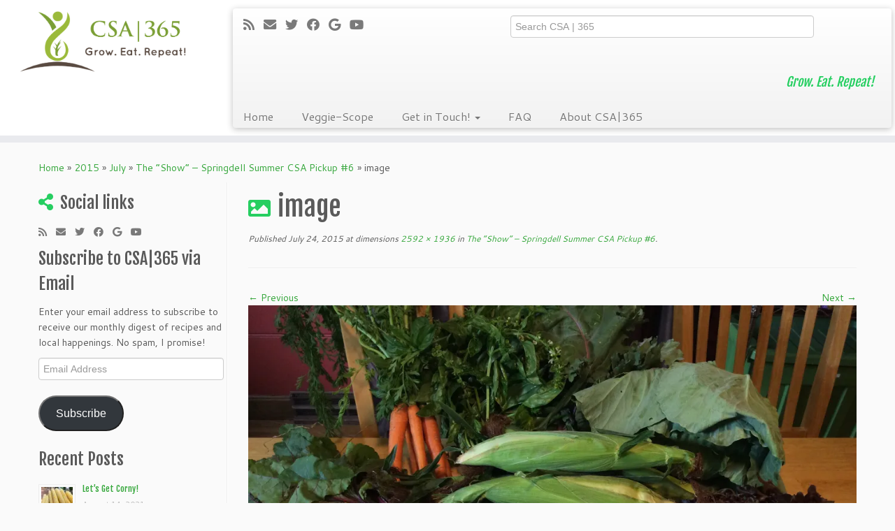

--- FILE ---
content_type: text/html; charset=UTF-8
request_url: https://www.csa365.org/2015/07/the-show-springdell-summer-csa-pickup-6/image-1539/
body_size: 13498
content:
<!DOCTYPE html>
<!--[if IE 7]>
<html class="ie ie7 no-js" lang="en-US">
<![endif]-->
<!--[if IE 8]>
<html class="ie ie8 no-js" lang="en-US">
<![endif]-->
<!--[if !(IE 7) | !(IE 8)  ]><!-->
<html class="no-js" lang="en-US">
<!--<![endif]-->
	<head>
		<meta charset="UTF-8" />
		<meta http-equiv="X-UA-Compatible" content="IE=EDGE" />
        		<meta name="viewport" content="width=device-width, initial-scale=1.0" />
        <link rel="profile"  href="https://gmpg.org/xfn/11" />
		<link rel="pingback" href="https://www.csa365.org/xmlrpc.php" />
		<!-- html5shiv for IE8 and less  -->
		<!--[if lt IE 9]>
			<script src="https://www.csa365.org/wp-content/themes/customizr/assets/front/js/libs/html5.js"></script>
		<![endif]-->
		<script>(function(html){html.className = html.className.replace(/\bno-js\b/,'js')})(document.documentElement);</script>
<meta name='robots' content='index, follow, max-image-preview:large, max-snippet:-1, max-video-preview:-1' />

	<!-- This site is optimized with the Yoast SEO plugin v26.8 - https://yoast.com/product/yoast-seo-wordpress/ -->
	<title>image - CSA|365</title>
	<link rel="canonical" href="https://www.csa365.org/2015/07/the-show-springdell-summer-csa-pickup-6/image-1539/" />
	<meta property="og:locale" content="en_US" />
	<meta property="og:type" content="article" />
	<meta property="og:title" content="image - CSA|365" />
	<meta property="og:url" content="https://www.csa365.org/2015/07/the-show-springdell-summer-csa-pickup-6/image-1539/" />
	<meta property="og:site_name" content="CSA|365" />
	<meta property="og:image" content="https://www.csa365.org/2015/07/the-show-springdell-summer-csa-pickup-6/image-1539" />
	<meta property="og:image:width" content="2592" />
	<meta property="og:image:height" content="1936" />
	<meta property="og:image:type" content="image/jpeg" />
	<script type="application/ld+json" class="yoast-schema-graph">{"@context":"https://schema.org","@graph":[{"@type":"WebPage","@id":"https://www.csa365.org/2015/07/the-show-springdell-summer-csa-pickup-6/image-1539/","url":"https://www.csa365.org/2015/07/the-show-springdell-summer-csa-pickup-6/image-1539/","name":"image - CSA|365","isPartOf":{"@id":"https://www.csa365.org/#website"},"primaryImageOfPage":{"@id":"https://www.csa365.org/2015/07/the-show-springdell-summer-csa-pickup-6/image-1539/#primaryimage"},"image":{"@id":"https://www.csa365.org/2015/07/the-show-springdell-summer-csa-pickup-6/image-1539/#primaryimage"},"thumbnailUrl":"https://i0.wp.com/www.csa365.org/wp-content/uploads/2015/07/image217.jpg?fit=2592%2C1936&ssl=1","datePublished":"2015-07-24T23:48:20+00:00","breadcrumb":{"@id":"https://www.csa365.org/2015/07/the-show-springdell-summer-csa-pickup-6/image-1539/#breadcrumb"},"inLanguage":"en-US","potentialAction":[{"@type":"ReadAction","target":["https://www.csa365.org/2015/07/the-show-springdell-summer-csa-pickup-6/image-1539/"]}]},{"@type":"ImageObject","inLanguage":"en-US","@id":"https://www.csa365.org/2015/07/the-show-springdell-summer-csa-pickup-6/image-1539/#primaryimage","url":"https://i0.wp.com/www.csa365.org/wp-content/uploads/2015/07/image217.jpg?fit=2592%2C1936&ssl=1","contentUrl":"https://i0.wp.com/www.csa365.org/wp-content/uploads/2015/07/image217.jpg?fit=2592%2C1936&ssl=1"},{"@type":"BreadcrumbList","@id":"https://www.csa365.org/2015/07/the-show-springdell-summer-csa-pickup-6/image-1539/#breadcrumb","itemListElement":[{"@type":"ListItem","position":1,"name":"Home","item":"https://www.csa365.org/"},{"@type":"ListItem","position":2,"name":"The &#8220;Show&#8221; &#8211; Springdell Summer CSA Pickup #6","item":"https://www.csa365.org/2015/07/the-show-springdell-summer-csa-pickup-6/"},{"@type":"ListItem","position":3,"name":"image"}]},{"@type":"WebSite","@id":"https://www.csa365.org/#website","url":"https://www.csa365.org/","name":"CSA|365","description":"Grow. Eat. Repeat!","potentialAction":[{"@type":"SearchAction","target":{"@type":"EntryPoint","urlTemplate":"https://www.csa365.org/?s={search_term_string}"},"query-input":{"@type":"PropertyValueSpecification","valueRequired":true,"valueName":"search_term_string"}}],"inLanguage":"en-US"}]}</script>
	<!-- / Yoast SEO plugin. -->


<link rel='dns-prefetch' href='//www.csa365.org' />
<link rel='dns-prefetch' href='//secure.gravatar.com' />
<link rel='dns-prefetch' href='//stats.wp.com' />
<link rel='dns-prefetch' href='//fonts.googleapis.com' />
<link rel='dns-prefetch' href='//v0.wordpress.com' />
<link rel='preconnect' href='//i0.wp.com' />
<link rel="alternate" type="application/rss+xml" title="CSA|365 &raquo; Feed" href="https://www.csa365.org/feed/" />
<link rel="alternate" type="application/rss+xml" title="CSA|365 &raquo; Comments Feed" href="https://www.csa365.org/comments/feed/" />
<link rel="alternate" type="text/calendar" title="CSA|365 &raquo; iCal Feed" href="https://www.csa365.org/events/?ical=1" />
<link rel="alternate" type="application/rss+xml" title="CSA|365 &raquo; image Comments Feed" href="https://www.csa365.org/2015/07/the-show-springdell-summer-csa-pickup-6/image-1539/feed/" />
<link rel="alternate" title="oEmbed (JSON)" type="application/json+oembed" href="https://www.csa365.org/wp-json/oembed/1.0/embed?url=https%3A%2F%2Fwww.csa365.org%2F2015%2F07%2Fthe-show-springdell-summer-csa-pickup-6%2Fimage-1539%2F" />
<link rel="alternate" title="oEmbed (XML)" type="text/xml+oembed" href="https://www.csa365.org/wp-json/oembed/1.0/embed?url=https%3A%2F%2Fwww.csa365.org%2F2015%2F07%2Fthe-show-springdell-summer-csa-pickup-6%2Fimage-1539%2F&#038;format=xml" />
<style type="text/css" media="all">
.wpautoterms-footer{background-color:#ffffff;text-align:center;}
.wpautoterms-footer a{color:#000000;font-family:Arial, sans-serif;font-size:14px;}
.wpautoterms-footer .separator{color:#cccccc;font-family:Arial, sans-serif;font-size:14px;}</style>
<style id='wp-img-auto-sizes-contain-inline-css' type='text/css'>
img:is([sizes=auto i],[sizes^="auto," i]){contain-intrinsic-size:3000px 1500px}
/*# sourceURL=wp-img-auto-sizes-contain-inline-css */
</style>
<link rel='stylesheet' id='tc-gfonts-css' href='//fonts.googleapis.com/css?family=Fjalla+One:400%7CCantarell:400' type='text/css' media='all' />
<style id='wp-emoji-styles-inline-css' type='text/css'>

	img.wp-smiley, img.emoji {
		display: inline !important;
		border: none !important;
		box-shadow: none !important;
		height: 1em !important;
		width: 1em !important;
		margin: 0 0.07em !important;
		vertical-align: -0.1em !important;
		background: none !important;
		padding: 0 !important;
	}
/*# sourceURL=wp-emoji-styles-inline-css */
</style>
<link rel='stylesheet' id='wp-block-library-css' href='https://www.csa365.org/wp-includes/css/dist/block-library/style.min.css?ver=6.9' type='text/css' media='all' />
<style id='global-styles-inline-css' type='text/css'>
:root{--wp--preset--aspect-ratio--square: 1;--wp--preset--aspect-ratio--4-3: 4/3;--wp--preset--aspect-ratio--3-4: 3/4;--wp--preset--aspect-ratio--3-2: 3/2;--wp--preset--aspect-ratio--2-3: 2/3;--wp--preset--aspect-ratio--16-9: 16/9;--wp--preset--aspect-ratio--9-16: 9/16;--wp--preset--color--black: #000000;--wp--preset--color--cyan-bluish-gray: #abb8c3;--wp--preset--color--white: #ffffff;--wp--preset--color--pale-pink: #f78da7;--wp--preset--color--vivid-red: #cf2e2e;--wp--preset--color--luminous-vivid-orange: #ff6900;--wp--preset--color--luminous-vivid-amber: #fcb900;--wp--preset--color--light-green-cyan: #7bdcb5;--wp--preset--color--vivid-green-cyan: #00d084;--wp--preset--color--pale-cyan-blue: #8ed1fc;--wp--preset--color--vivid-cyan-blue: #0693e3;--wp--preset--color--vivid-purple: #9b51e0;--wp--preset--gradient--vivid-cyan-blue-to-vivid-purple: linear-gradient(135deg,rgb(6,147,227) 0%,rgb(155,81,224) 100%);--wp--preset--gradient--light-green-cyan-to-vivid-green-cyan: linear-gradient(135deg,rgb(122,220,180) 0%,rgb(0,208,130) 100%);--wp--preset--gradient--luminous-vivid-amber-to-luminous-vivid-orange: linear-gradient(135deg,rgb(252,185,0) 0%,rgb(255,105,0) 100%);--wp--preset--gradient--luminous-vivid-orange-to-vivid-red: linear-gradient(135deg,rgb(255,105,0) 0%,rgb(207,46,46) 100%);--wp--preset--gradient--very-light-gray-to-cyan-bluish-gray: linear-gradient(135deg,rgb(238,238,238) 0%,rgb(169,184,195) 100%);--wp--preset--gradient--cool-to-warm-spectrum: linear-gradient(135deg,rgb(74,234,220) 0%,rgb(151,120,209) 20%,rgb(207,42,186) 40%,rgb(238,44,130) 60%,rgb(251,105,98) 80%,rgb(254,248,76) 100%);--wp--preset--gradient--blush-light-purple: linear-gradient(135deg,rgb(255,206,236) 0%,rgb(152,150,240) 100%);--wp--preset--gradient--blush-bordeaux: linear-gradient(135deg,rgb(254,205,165) 0%,rgb(254,45,45) 50%,rgb(107,0,62) 100%);--wp--preset--gradient--luminous-dusk: linear-gradient(135deg,rgb(255,203,112) 0%,rgb(199,81,192) 50%,rgb(65,88,208) 100%);--wp--preset--gradient--pale-ocean: linear-gradient(135deg,rgb(255,245,203) 0%,rgb(182,227,212) 50%,rgb(51,167,181) 100%);--wp--preset--gradient--electric-grass: linear-gradient(135deg,rgb(202,248,128) 0%,rgb(113,206,126) 100%);--wp--preset--gradient--midnight: linear-gradient(135deg,rgb(2,3,129) 0%,rgb(40,116,252) 100%);--wp--preset--font-size--small: 13px;--wp--preset--font-size--medium: 20px;--wp--preset--font-size--large: 36px;--wp--preset--font-size--x-large: 42px;--wp--preset--spacing--20: 0.44rem;--wp--preset--spacing--30: 0.67rem;--wp--preset--spacing--40: 1rem;--wp--preset--spacing--50: 1.5rem;--wp--preset--spacing--60: 2.25rem;--wp--preset--spacing--70: 3.38rem;--wp--preset--spacing--80: 5.06rem;--wp--preset--shadow--natural: 6px 6px 9px rgba(0, 0, 0, 0.2);--wp--preset--shadow--deep: 12px 12px 50px rgba(0, 0, 0, 0.4);--wp--preset--shadow--sharp: 6px 6px 0px rgba(0, 0, 0, 0.2);--wp--preset--shadow--outlined: 6px 6px 0px -3px rgb(255, 255, 255), 6px 6px rgb(0, 0, 0);--wp--preset--shadow--crisp: 6px 6px 0px rgb(0, 0, 0);}:where(.is-layout-flex){gap: 0.5em;}:where(.is-layout-grid){gap: 0.5em;}body .is-layout-flex{display: flex;}.is-layout-flex{flex-wrap: wrap;align-items: center;}.is-layout-flex > :is(*, div){margin: 0;}body .is-layout-grid{display: grid;}.is-layout-grid > :is(*, div){margin: 0;}:where(.wp-block-columns.is-layout-flex){gap: 2em;}:where(.wp-block-columns.is-layout-grid){gap: 2em;}:where(.wp-block-post-template.is-layout-flex){gap: 1.25em;}:where(.wp-block-post-template.is-layout-grid){gap: 1.25em;}.has-black-color{color: var(--wp--preset--color--black) !important;}.has-cyan-bluish-gray-color{color: var(--wp--preset--color--cyan-bluish-gray) !important;}.has-white-color{color: var(--wp--preset--color--white) !important;}.has-pale-pink-color{color: var(--wp--preset--color--pale-pink) !important;}.has-vivid-red-color{color: var(--wp--preset--color--vivid-red) !important;}.has-luminous-vivid-orange-color{color: var(--wp--preset--color--luminous-vivid-orange) !important;}.has-luminous-vivid-amber-color{color: var(--wp--preset--color--luminous-vivid-amber) !important;}.has-light-green-cyan-color{color: var(--wp--preset--color--light-green-cyan) !important;}.has-vivid-green-cyan-color{color: var(--wp--preset--color--vivid-green-cyan) !important;}.has-pale-cyan-blue-color{color: var(--wp--preset--color--pale-cyan-blue) !important;}.has-vivid-cyan-blue-color{color: var(--wp--preset--color--vivid-cyan-blue) !important;}.has-vivid-purple-color{color: var(--wp--preset--color--vivid-purple) !important;}.has-black-background-color{background-color: var(--wp--preset--color--black) !important;}.has-cyan-bluish-gray-background-color{background-color: var(--wp--preset--color--cyan-bluish-gray) !important;}.has-white-background-color{background-color: var(--wp--preset--color--white) !important;}.has-pale-pink-background-color{background-color: var(--wp--preset--color--pale-pink) !important;}.has-vivid-red-background-color{background-color: var(--wp--preset--color--vivid-red) !important;}.has-luminous-vivid-orange-background-color{background-color: var(--wp--preset--color--luminous-vivid-orange) !important;}.has-luminous-vivid-amber-background-color{background-color: var(--wp--preset--color--luminous-vivid-amber) !important;}.has-light-green-cyan-background-color{background-color: var(--wp--preset--color--light-green-cyan) !important;}.has-vivid-green-cyan-background-color{background-color: var(--wp--preset--color--vivid-green-cyan) !important;}.has-pale-cyan-blue-background-color{background-color: var(--wp--preset--color--pale-cyan-blue) !important;}.has-vivid-cyan-blue-background-color{background-color: var(--wp--preset--color--vivid-cyan-blue) !important;}.has-vivid-purple-background-color{background-color: var(--wp--preset--color--vivid-purple) !important;}.has-black-border-color{border-color: var(--wp--preset--color--black) !important;}.has-cyan-bluish-gray-border-color{border-color: var(--wp--preset--color--cyan-bluish-gray) !important;}.has-white-border-color{border-color: var(--wp--preset--color--white) !important;}.has-pale-pink-border-color{border-color: var(--wp--preset--color--pale-pink) !important;}.has-vivid-red-border-color{border-color: var(--wp--preset--color--vivid-red) !important;}.has-luminous-vivid-orange-border-color{border-color: var(--wp--preset--color--luminous-vivid-orange) !important;}.has-luminous-vivid-amber-border-color{border-color: var(--wp--preset--color--luminous-vivid-amber) !important;}.has-light-green-cyan-border-color{border-color: var(--wp--preset--color--light-green-cyan) !important;}.has-vivid-green-cyan-border-color{border-color: var(--wp--preset--color--vivid-green-cyan) !important;}.has-pale-cyan-blue-border-color{border-color: var(--wp--preset--color--pale-cyan-blue) !important;}.has-vivid-cyan-blue-border-color{border-color: var(--wp--preset--color--vivid-cyan-blue) !important;}.has-vivid-purple-border-color{border-color: var(--wp--preset--color--vivid-purple) !important;}.has-vivid-cyan-blue-to-vivid-purple-gradient-background{background: var(--wp--preset--gradient--vivid-cyan-blue-to-vivid-purple) !important;}.has-light-green-cyan-to-vivid-green-cyan-gradient-background{background: var(--wp--preset--gradient--light-green-cyan-to-vivid-green-cyan) !important;}.has-luminous-vivid-amber-to-luminous-vivid-orange-gradient-background{background: var(--wp--preset--gradient--luminous-vivid-amber-to-luminous-vivid-orange) !important;}.has-luminous-vivid-orange-to-vivid-red-gradient-background{background: var(--wp--preset--gradient--luminous-vivid-orange-to-vivid-red) !important;}.has-very-light-gray-to-cyan-bluish-gray-gradient-background{background: var(--wp--preset--gradient--very-light-gray-to-cyan-bluish-gray) !important;}.has-cool-to-warm-spectrum-gradient-background{background: var(--wp--preset--gradient--cool-to-warm-spectrum) !important;}.has-blush-light-purple-gradient-background{background: var(--wp--preset--gradient--blush-light-purple) !important;}.has-blush-bordeaux-gradient-background{background: var(--wp--preset--gradient--blush-bordeaux) !important;}.has-luminous-dusk-gradient-background{background: var(--wp--preset--gradient--luminous-dusk) !important;}.has-pale-ocean-gradient-background{background: var(--wp--preset--gradient--pale-ocean) !important;}.has-electric-grass-gradient-background{background: var(--wp--preset--gradient--electric-grass) !important;}.has-midnight-gradient-background{background: var(--wp--preset--gradient--midnight) !important;}.has-small-font-size{font-size: var(--wp--preset--font-size--small) !important;}.has-medium-font-size{font-size: var(--wp--preset--font-size--medium) !important;}.has-large-font-size{font-size: var(--wp--preset--font-size--large) !important;}.has-x-large-font-size{font-size: var(--wp--preset--font-size--x-large) !important;}
/*# sourceURL=global-styles-inline-css */
</style>

<style id='classic-theme-styles-inline-css' type='text/css'>
/*! This file is auto-generated */
.wp-block-button__link{color:#fff;background-color:#32373c;border-radius:9999px;box-shadow:none;text-decoration:none;padding:calc(.667em + 2px) calc(1.333em + 2px);font-size:1.125em}.wp-block-file__button{background:#32373c;color:#fff;text-decoration:none}
/*# sourceURL=/wp-includes/css/classic-themes.min.css */
</style>
<link rel='stylesheet' id='wpautoterms_css-css' href='https://www.csa365.org/wp-content/plugins/auto-terms-of-service-and-privacy-policy/css/wpautoterms.css?ver=6.9' type='text/css' media='all' />
<link rel='stylesheet' id='yumprint-recipe-theme-layout-css' href='https://www.csa365.org/wp-content/plugins/recipe-card/css/layout.css?ver=6.9' type='text/css' media='all' />
<link rel='stylesheet' id='parent-style-css' href='https://www.csa365.org/wp-content/themes/customizr/style.css?ver=6.9' type='text/css' media='all' />
<link rel='stylesheet' id='customizr-fa-css' href='https://www.csa365.org/wp-content/themes/customizr/assets/shared/fonts/fa/css/fontawesome-all.min.css?ver=4.3.0' type='text/css' media='all' />
<link rel='stylesheet' id='customizr-common-css' href='https://www.csa365.org/wp-content/themes/customizr/inc/assets/css/tc_common.min.css?ver=4.3.0' type='text/css' media='all' />
<link rel='stylesheet' id='customizr-skin-css' href='https://www.csa365.org/wp-content/themes/customizr/inc/assets/css/green2.min.css?ver=4.3.0' type='text/css' media='all' />
<style id='customizr-skin-inline-css' type='text/css'>

                  .site-title,.site-description,h1,h2,h3,.tc-dropcap {
                    font-family : 'Fjalla One';
                    font-weight : 400;
                  }

                  body,.navbar .nav>li>a {
                    font-family : 'Cantarell';
                    font-weight : 400;
                  }
table { border-collapse: separate; }
                           body table { border-collapse: collapse; }
                          
.social-links .social-icon:before { content: none } 
header.tc-header {border-top: none;}

.sticky-enabled .tc-shrink-on .site-logo img {
    					height:30px!important;width:auto!important
    				}

    				.sticky-enabled .tc-shrink-on .brand .site-title {
    					font-size:0.6em;opacity:0.8;line-height:1.2em
    				}

.site-logo img.sticky {
                display: none;
             }

            .sticky-enabled .tc-sticky-logo-on .site-logo img {
                display: none;
             }

            .sticky-enabled .tc-sticky-logo-on .site-logo img.sticky{
                display: inline-block;
            }


      .carousel .czr-item {
        line-height: 250px;
        min-height:250px;
        max-height:250px;
      }
      .tc-slider-loader-wrapper {
        line-height: 250px;
        height:250px;
      }
      .carousel .tc-slider-controls {
        line-height: 250px;
        max-height:250px;
      }

        @media (max-width: 1200px) {
          .carousel .czr-item {
            line-height: 192.5px;
            max-height:192.5px;
            min-height:192.5px;
          }
          .czr-item .carousel-caption {
            max-height: 167.5px;
            overflow: hidden;
          }
          .carousel .tc-slider-loader-wrapper {
            line-height: 192.5px;
            height:192.5px;
          }
        }

        @media (max-width: 979px) {
          .carousel .czr-item {
            line-height: 154.5px;
            max-height:154.5px;
            min-height:154.5px;
          }
          .czr-item .carousel-caption {
            max-height: 129.5px;
            overflow: hidden;
          }
          .carousel .tc-slider-loader-wrapper {
            line-height: 154.5px;
            height:154.5px;
          }
        }

        @media (max-width: 480px) {
          .carousel .czr-item {
            line-height: 95px;
            max-height:95px;
            min-height:95px;
          }
          .czr-item .carousel-caption {
            max-height: 70px;
            overflow: hidden;
          }
          .carousel .tc-slider-loader-wrapper {
            line-height: 95px;
            height:95px;
          }
        }

        @media (max-width: 320px) {
          .carousel .czr-item {
            line-height: 70px;
            max-height:70px;
            min-height:70px;
          }
          .czr-item .carousel-caption {
            max-height: 45px;
            overflow: hidden;
          }
          .carousel .tc-slider-loader-wrapper {
            line-height: 70px;
            height:70px;
          }
        }

#tc-push-footer { display: none; visibility: hidden; }
         .tc-sticky-footer #tc-push-footer.sticky-footer-enabled { display: block; }
        

/*# sourceURL=customizr-skin-inline-css */
</style>
<link rel='stylesheet' id='customizr-style-css' href='https://www.csa365.org/wp-content/themes/csa365/style.css?ver=4.3.0' type='text/css' media='all' />
<link rel='stylesheet' id='fancyboxcss-css' href='https://www.csa365.org/wp-content/themes/customizr/assets/front/js/libs/fancybox/jquery.fancybox-1.3.4.min.css?ver=6.9' type='text/css' media='all' />
<link rel='stylesheet' id='jetpack-subscriptions-css' href='https://www.csa365.org/wp-content/plugins/jetpack/_inc/build/subscriptions/subscriptions.min.css?ver=15.3.1' type='text/css' media='all' />
<link rel='stylesheet' id='wp-pagenavi-css' href='https://www.csa365.org/wp-content/plugins/wp-pagenavi/pagenavi-css.css?ver=2.70' type='text/css' media='all' />
<script type="text/javascript" src="https://www.csa365.org/wp-includes/js/jquery/jquery.min.js?ver=3.7.1" id="jquery-core-js"></script>
<script type="text/javascript" src="https://www.csa365.org/wp-includes/js/jquery/jquery-migrate.min.js?ver=3.4.1" id="jquery-migrate-js"></script>
<script type="text/javascript" src="https://www.csa365.org/wp-includes/js/dist/dom-ready.min.js?ver=f77871ff7694fffea381" id="wp-dom-ready-js"></script>
<script type="text/javascript" src="https://www.csa365.org/wp-content/plugins/auto-terms-of-service-and-privacy-policy/js/base.js?ver=3.0.4" id="wpautoterms_base-js"></script>
<script type="text/javascript" src="https://www.csa365.org/wp-content/plugins/recipe-card/js/post.js?ver=6.9" id="yumprint-recipe-post-js"></script>
<script type="text/javascript" src="https://www.csa365.org/wp-content/themes/customizr/assets/front/js/libs/modernizr.min.js?ver=4.3.0" id="modernizr-js"></script>
<script type="text/javascript" src="https://www.csa365.org/wp-content/themes/customizr/assets/front/js/libs/fancybox/jquery.fancybox-1.3.4.min.js?ver=4.3.0" id="tc-fancybox-js"></script>
<script src='https://www.csa365.org/wp-content/plugins/the-events-calendar/common/build/js/underscore-before.js'></script>
<script type="text/javascript" src="https://www.csa365.org/wp-includes/js/underscore.min.js?ver=1.13.7" id="underscore-js"></script>
<script src='https://www.csa365.org/wp-content/plugins/the-events-calendar/common/build/js/underscore-after.js'></script>
<script type="text/javascript" id="tc-scripts-js-extra">
/* <![CDATA[ */
var TCParams = {"_disabled":[],"FancyBoxState":"1","FancyBoxAutoscale":"1","SliderName":"","SliderDelay":"","SliderHover":"1","centerSliderImg":"1","SmoothScroll":{"Enabled":true,"Options":{"touchpadSupport":false}},"anchorSmoothScroll":"linear","anchorSmoothScrollExclude":{"simple":["[class*=edd]",".tc-carousel-control",".carousel-control","[data-toggle=\"modal\"]","[data-toggle=\"dropdown\"]","[data-toggle=\"tooltip\"]","[data-toggle=\"popover\"]","[data-toggle=\"collapse\"]","[data-toggle=\"tab\"]","[data-toggle=\"pill\"]","[class*=upme]","[class*=um-]"],"deep":{"classes":[],"ids":[]}},"ReorderBlocks":"1","centerAllImg":"1","HasComments":"","LeftSidebarClass":".span3.left.tc-sidebar","RightSidebarClass":".span3.right.tc-sidebar","LoadModernizr":"1","stickyCustomOffset":{"_initial":0,"_scrolling":0,"options":{"_static":true,"_element":""}},"stickyHeader":"1","dropdowntoViewport":"","timerOnScrollAllBrowsers":"1","extLinksStyle":"","extLinksTargetExt":"","extLinksSkipSelectors":{"classes":["btn","button"],"ids":[]},"dropcapEnabled":"","dropcapWhere":{"post":"","page":""},"dropcapMinWords":"50","dropcapSkipSelectors":{"tags":["IMG","IFRAME","H1","H2","H3","H4","H5","H6","BLOCKQUOTE","UL","OL"],"classes":["btn","tc-placeholder-wrap"],"id":[]},"imgSmartLoadEnabled":"","imgSmartLoadOpts":{"parentSelectors":[".article-container",".__before_main_wrapper",".widget-front"],"opts":{"excludeImg":[".tc-holder-img"]}},"imgSmartLoadsForSliders":"","goldenRatio":"1.618","gridGoldenRatioLimit":"350","isSecondMenuEnabled":"","secondMenuRespSet":"in-sn-before","isParallaxOn":"1","parallaxRatio":"0.55","pluginCompats":[],"adminAjaxUrl":"https://www.csa365.org/wp-admin/admin-ajax.php","ajaxUrl":"https://www.csa365.org/?czrajax=1","frontNonce":{"id":"CZRFrontNonce","handle":"a593fd3366"},"isDevMode":"","isModernStyle":"","i18n":{"Permanently dismiss":"Permanently dismiss"},"frontNotifications":{"styleSwitcher":{"enabled":false,"content":"","dismissAction":"dismiss_style_switcher_note_front","ajaxUrl":"https://www.csa365.org/wp-admin/admin-ajax.php"}}};
//# sourceURL=tc-scripts-js-extra
/* ]]> */
</script>
<script type="text/javascript" src="https://www.csa365.org/wp-content/themes/customizr/inc/assets/js/tc-scripts.min.js?ver=4.3.0" id="tc-scripts-js"></script>
<link rel="https://api.w.org/" href="https://www.csa365.org/wp-json/" /><link rel="alternate" title="JSON" type="application/json" href="https://www.csa365.org/wp-json/wp/v2/media/4332" /><link rel="EditURI" type="application/rsd+xml" title="RSD" href="https://www.csa365.org/xmlrpc.php?rsd" />
<meta name="generator" content="WordPress 6.9" />
<link rel='shortlink' href='https://wp.me/a5vnT2-17S' />
<script type="text/javascript">
	window.yumprintRecipePlugin = "https://www.csa365.org/wp-content/plugins/recipe-card";
	window.yumprintRecipeAjaxUrl = "https://www.csa365.org/wp-admin/admin-ajax.php";
	window.yumprintRecipeUrl = "https://www.csa365.org/";
</script><!--[if lte IE 8]>
<script type="text/javascript">
    window.yumprintRecipeDisabled = true;
</script>
<![endif]-->
<style type="text/css">    .blog-yumprint-recipe .blog-yumprint-recipe-title {
    	color: rgb(100,175,30);
    }
    .blog-yumprint-recipe .blog-yumprint-subheader, .blog-yumprint-recipe .blog-yumprint-infobar-section-title, .blog-yumprint-recipe .blog-yumprint-infobox-section-title, .blog-yumprint-nutrition-section-title {
        color: rgb(100,175,30);
    }
    .blog-yumprint-recipe .blog-yumprint-save, .blog-yumprint-recipe .blog-yumprint-header .blog-yumprint-save a {
    	background-color: rgb(145,196,20);
    	color: #ffffff !important;
    }
    .blog-yumprint-recipe .blog-yumprint-save:hover, .blog-yumprint-recipe .blog-yumprint-header .blog-yumprint-save:hover a {
    	background-color: #a4de17;
    }
    .blog-yumprint-recipe .blog-yumprint-adapted-link, .blog-yumprint-nutrition-more, .blog-yumprint-report-error {
        color: rgb(145,196,20);
    }
    .blog-yumprint-recipe .blog-yumprint-infobar-section-data, .blog-yumprint-recipe .blog-yumprint-infobox-section-data, .blog-yumprint-recipe .blog-yumprint-adapted, .blog-yumprint-recipe .blog-yumprint-author, .blog-yumprint-recipe .blog-yumprint-serves, .blog-yumprint-nutrition-section-data {
        color: #8C8C8C;
    }
    .blog-yumprint-recipe .blog-yumprint-recipe-summary, .blog-yumprint-recipe .blog-yumprint-ingredient-item, .blog-yumprint-recipe .blog-yumprint-method-item, .blog-yumprint-recipe .blog-yumprint-note-item, .blog-yumprint-write-review, .blog-yumprint-nutrition-box {
        color: rgb(65, 65, 65);
    }
    .blog-yumprint-write-review:hover, .blog-yumprint-nutrition-more:hover, .blog-yumprint-recipe .blog-yumprint-adapted-link:hover {
        color: #a4de17;
    }
    .blog-yumprint-recipe .blog-yumprint-nutrition-bar:hover .blog-yumprint-nutrition-section-title {
        color: #73c922;
    }
    .blog-yumprint-recipe .blog-yumprint-nutrition-bar:hover .blog-yumprint-nutrition-section-data {
        color: #a6a6a6;
    }

    .blog-yumprint-recipe .blog-yumprint-print {
    	background-color: #BEBEBE;
    	color: #ffffff;
    }
    .blog-yumprint-recipe .blog-yumprint-print:hover {
    	background-color: #d8d8d8;
    }
    .blog-yumprint-recipe {
    	background-color: white;
    	border-color: rgb(220, 220, 220);
    	border-style: solid;
    	border-width: 1px;
    	border-radius: 30px;
    }
    .blog-yumprint-recipe .blog-yumprint-recipe-contents {
    	border-top-color: rgb(220, 220, 220);
    	border-top-width: 1px;
    	border-top-style: solid;
    }
    .blog-yumprint-recipe .blog-yumprint-info-bar, .blog-yumprint-recipe .blog-yumprint-nutrition-bar, .blog-yumprint-nutrition-border {
    	border-top-color: rgb(220, 220, 220);
    	border-top-width: 1px;
    	border-top-style: solid;
    }
    .blog-yumprint-nutrition-line, .blog-yumprint-nutrition-thick-line, .blog-yumprint-nutrition-very-thick-line {
    	border-top-color: rgb(220, 220, 220);
    }
    .blog-yumprint-recipe .blog-yumprint-info-box, .blog-yumprint-nutrition-box {
    	background-color: white;
    	border-color: rgb(220, 220, 220);
    	border-style: solid;
    	border-width: 1px;
    	border-radius: 15px;
    }
    .blog-yumprint-recipe .blog-yumprint-recipe-title {
		font-family: Helvetica Neue,Helvetica,Arial,sans-serif, Helvetica Neue, Helvetica, Tahoma, Sans Serif, Sans;
		font-size: 22px;
		font-weight: normal;
		font-style: normal;
		text-transform: none;
		text-decoration: none;
    }
    .blog-yumprint-recipe .blog-yumprint-subheader {
		font-family: Helvetica Neue,Helvetica,Arial,sans-serif, Helvetica Neue, Helvetica, Tahoma, Sans Serif, Sans;
		font-size: 18px;
		font-weight: normal;
		font-style: normal;
		text-transform: none;
		text-decoration: none;
    }
    .blog-yumprint-recipe .blog-yumprint-recipe-summary, .blog-yumprint-recipe .blog-yumprint-ingredients, .blog-yumprint-recipe .blog-yumprint-methods, .blog-yumprint-recipe .blog-yumprint-notes, .blog-yumprint-write-review, .blog-yumprint-nutrition-box {
		font-family: Helvetica Neue,Helvetica,Arial,sans-serif, Helvetica Neue, Helvetica, Tahoma, Sans Serif, Sans;
		font-size: 14px;
		font-weight: normal;
		font-style: normal;
		text-transform: none;
		text-decoration: none;
    }
    .blog-yumprint-recipe .blog-yumprint-info-bar, .blog-yumprint-recipe .blog-yumprint-info-box, .blog-yumprint-recipe .blog-yumprint-adapted, .blog-yumprint-recipe .blog-yumprint-author, .blog-yumprint-recipe .blog-yumprint-serves, .blog-yumprint-recipe .blog-yumprint-infobar-section-title, .blog-yumprint-recipe .blog-yumprint-infobox-section-title,.blog-yumprint-recipe .blog-yumprint-nutrition-bar, .blog-yumprint-nutrition-section-title, .blog-yumprint-nutrition-more {
		font-family: Helvetica Neue,Helvetica,Arial,sans-serif, Helvetica Neue, Helvetica, Tahoma, Sans Serif, Sans;
		font-size: 14px;
		font-weight: normal;
		font-style: normal;
		text-transform: none;
		text-decoration: none;
    }
    .blog-yumprint-recipe .blog-yumprint-action {
		font-family: Helvetica Neue,Helvetica,Arial,sans-serif, Helvetica Neue, Helvetica, Tahoma, Sans Serif, Sans;
		font-size: 13px;
		font-weight: normal;
		font-style: normal;
		text-transform: none;
		text-decoration: none;
    }    .blog-yumprint-header {
        width: 100% !important;
    }    </style><meta name="tec-api-version" content="v1"><meta name="tec-api-origin" content="https://www.csa365.org"><link rel="alternate" href="https://www.csa365.org/wp-json/tribe/events/v1/" />	<style>img#wpstats{display:none}</style>
		<link rel="icon" href="https://i0.wp.com/www.csa365.org/wp-content/uploads/2015/12/cropped-csa365-logo-only.png?fit=32%2C32&#038;ssl=1" sizes="32x32" />
<link rel="icon" href="https://i0.wp.com/www.csa365.org/wp-content/uploads/2015/12/cropped-csa365-logo-only.png?fit=192%2C192&#038;ssl=1" sizes="192x192" />
<link rel="apple-touch-icon" href="https://i0.wp.com/www.csa365.org/wp-content/uploads/2015/12/cropped-csa365-logo-only.png?fit=180%2C180&#038;ssl=1" />
<meta name="msapplication-TileImage" content="https://i0.wp.com/www.csa365.org/wp-content/uploads/2015/12/cropped-csa365-logo-only.png?fit=270%2C270&#038;ssl=1" />
<style type="text/css">
</style>
	<link rel='stylesheet' id='rpwe-style-css' href='https://www.csa365.org/wp-content/plugins/recent-posts-widget-extended/assets/css/rpwe-frontend.css?ver=2.0.2' type='text/css' media='all' />
</head>
	
	<body class="attachment wp-singular attachment-template-default single single-attachment postid-4332 attachmentid-4332 attachment-jpeg wp-embed-responsive wp-theme-customizr wp-child-theme-csa365 tribe-no-js tc-fade-hover-links skin-shadow tc-l-sidebar tc-center-images skin-green2 tc-sticky-header sticky-disabled tc-solid-color-on-scroll tc-regular-menu tc-sticky-footer" >
            <a class="screen-reader-text skip-link" href="#content">Skip to content</a>
        
    <div id="tc-page-wrap" class="">

  		
  	   	<header class="tc-header clearfix row-fluid tc-tagline-on tc-title-logo-on tc-sticky-logo-on tc-shrink-on tc-menu-on logo-left tc-second-menu-in-sn-before-when-mobile">
  			
        <div class="brand span3 pull-left">
        <a class="site-logo" href="https://www.csa365.org/" aria-label="CSA|365 | Grow. Eat. Repeat!"><img src="https://i0.wp.com/www.csa365.org/wp-content/uploads/2015/12/csa365-logo-horizontal.png?fit=1296%2C530&ssl=1" alt="Back Home" width="1296" height="530" style="max-width:250px;max-height:100px" data-no-retina class=" attachment-7253"/><img src="https://i0.wp.com/www.csa365.org/wp-content/uploads/2015/12/csa365-logo-only.png?fit=830%2C693&ssl=1" alt="Back Home" width="830" height="693"  data-no-retina class="sticky attachment-7254"/></a>        </div> <!-- brand span3 -->

        <div class="container outside"><h2 class="site-description">Grow. Eat. Repeat!</h2></div>      	<div class="navbar-wrapper clearfix span9 tc-submenu-fade tc-submenu-move tc-open-on-hover pull-menu-left">
        	<div class="navbar resp">
          		<div class="navbar-inner" role="navigation">
            		<div class="row-fluid">
              		<div class="social-block span5"><div class="social-links"><a rel="nofollow noopener noreferrer" class="social-icon icon-feed"  title="Subscribe to my rss feed" aria-label="Subscribe to my rss feed" href="https://www.csa365.org/feed/rss/"  target="_blank" ><i class="fas fa-rss"></i></a><a rel="nofollow noopener noreferrer" class="social-icon icon-mail"  title="E-mail" aria-label="E-mail" href="mailto:jess@csa365.org"  target="_blank" ><i class="fas fa-envelope"></i></a><a rel="nofollow noopener noreferrer" class="social-icon icon-twitter"  title="Follow me on Twitter" aria-label="Follow me on Twitter" href="https://twitter.com/csa365"  target="_blank" ><i class="fab fa-twitter"></i></a><a rel="nofollow noopener noreferrer" class="social-icon icon-facebook"  title="Follow me on Facebook" aria-label="Follow me on Facebook" href="https://www.facebook.com/csa365"  target="_blank" ><i class="fab fa-facebook"></i></a><a rel="nofollow noopener noreferrer" class="social-icon icon-google"  title="Follow me on Google+" aria-label="Follow me on Google+" href="https://plus.google.com/117484904704721967819"  target="_blank" ><i class="fab fa-google"></i></a><a rel="nofollow noopener noreferrer" class="social-icon icon-youtube"  title="Follow me on Youtube" aria-label="Follow me on Youtube" href="https://www.youtube.com/channel/UCFy8si4k_CNOBeWLaW4upDg"  target="_blank" ><i class="fab fa-youtube"></i></a></div></div><div id="csa365-search" class="csa365-menu-search span7"><form role="search" method="get" class="search-form" action="https://www.csa365.org/">
	<label>
		<input type="search" class="search-field" placeholder="Search CSA | 365" value="" name="s" title="Search for:" />
	</label>
</form>
</div><h2 class="span7 inside site-description">Grow. Eat. Repeat!</h2><div class="nav-collapse collapse tc-hover-menu-wrapper"><div class="menu-main-menu-container"><ul id="menu-main-menu-2" class="nav tc-hover-menu"><li class="menu-item menu-item-type-custom menu-item-object-custom menu-item-home menu-item-13"><a href="https://www.csa365.org/">Home</a></li>
<li class="menu-item menu-item-type-post_type menu-item-object-page menu-item-7371"><a href="https://www.csa365.org/veggiescope/">Veggie-Scope</a></li>
<li class="menu-item menu-item-type-post_type menu-item-object-page menu-item-has-children dropdown menu-item-7245"><a href="https://www.csa365.org/contact-us/">Get in Touch! <strong class="caret"></strong></a>
<ul class="dropdown-menu">
	<li class="menu-item menu-item-type-post_type menu-item-object-page menu-item-7242"><a href="https://www.csa365.org/dear-csa365/">Ask a Question</a></li>
	<li class="menu-item menu-item-type-post_type menu-item-object-page menu-item-7241"><a href="https://www.csa365.org/submit-a-recipe/">Submit a Recipe</a></li>
	<li class="menu-item menu-item-type-post_type menu-item-object-page menu-item-7252"><a href="https://www.csa365.org/submit-gardening-tip/">Submit a Gardening/Storage Tip</a></li>
</ul>
</li>
<li class="menu-item menu-item-type-post_type menu-item-object-page menu-item-7367"><a href="https://www.csa365.org/faq/">FAQ</a></li>
<li class="menu-item menu-item-type-post_type menu-item-object-page menu-item-22"><a href="https://www.csa365.org/about/">About CSA|365</a></li>
</ul></div></div><div class="btn-toggle-nav pull-right"><button type="button" class="btn menu-btn" data-toggle="collapse" data-target=".nav-collapse" title="Open the menu" aria-label="Open the menu"><span class="icon-bar"></span><span class="icon-bar"></span><span class="icon-bar"></span> </button></div>          			</div><!-- /.row-fluid -->
          		</div><!-- /.navbar-inner -->
        	</div><!-- /.navbar resp -->
      	</div><!-- /.navbar-wrapper -->
    	  		</header>
  		<div id="tc-reset-margin-top" class="container-fluid" style="margin-top:103px"></div><div id="main-wrapper" class="container">

    <div class="tc-hot-crumble container" role="navigation"><div class="row"><div class="span12"><div class="breadcrumb-trail breadcrumbs"><span class="trail-begin"><a href="https://www.csa365.org" title="CSA|365" rel="home" class="trail-begin">Home</a></span> <span class="sep">&raquo;</span> <a href="https://www.csa365.org/2015/" title="2015">2015</a> <span class="sep">&raquo;</span> <a href="https://www.csa365.org/2015/07/" title="July 2015">July</a> <span class="sep">&raquo;</span> <a href="https://www.csa365.org/2015/07/the-show-springdell-summer-csa-pickup-6/" title="The &#8220;Show&#8221; &#8211; Springdell Summer CSA Pickup #6">The &#8220;Show&#8221; &#8211; Springdell Summer CSA Pickup #6</a> <span class="sep">&raquo;</span> <span class="trail-end">image</span></div></div></div></div>
    <div class="container" role="main">
        <div class="row column-content-wrapper">

            
        <div class="span3 left tc-sidebar">
           <div id="left" class="widget-area" role="complementary">
              <aside class="social-block widget widget_social"><h3 class="widget-title">Social links</h3><div class="social-links"><a rel="nofollow noopener noreferrer" class="social-icon icon-feed"  title="Subscribe to my rss feed" aria-label="Subscribe to my rss feed" href="https://www.csa365.org/feed/rss/"  target="_blank" ><i class="fas fa-rss"></i></a><a rel="nofollow noopener noreferrer" class="social-icon icon-mail"  title="E-mail" aria-label="E-mail" href="mailto:jess@csa365.org"  target="_blank" ><i class="fas fa-envelope"></i></a><a rel="nofollow noopener noreferrer" class="social-icon icon-twitter"  title="Follow me on Twitter" aria-label="Follow me on Twitter" href="https://twitter.com/csa365"  target="_blank" ><i class="fab fa-twitter"></i></a><a rel="nofollow noopener noreferrer" class="social-icon icon-facebook"  title="Follow me on Facebook" aria-label="Follow me on Facebook" href="https://www.facebook.com/csa365"  target="_blank" ><i class="fab fa-facebook"></i></a><a rel="nofollow noopener noreferrer" class="social-icon icon-google"  title="Follow me on Google+" aria-label="Follow me on Google+" href="https://plus.google.com/117484904704721967819"  target="_blank" ><i class="fab fa-google"></i></a><a rel="nofollow noopener noreferrer" class="social-icon icon-youtube"  title="Follow me on Youtube" aria-label="Follow me on Youtube" href="https://www.youtube.com/channel/UCFy8si4k_CNOBeWLaW4upDg"  target="_blank" ><i class="fab fa-youtube"></i></a></div></aside><aside id="blog_subscription-4" class="widget widget_blog_subscription jetpack_subscription_widget"><h3 class="widget-title">Subscribe to CSA|365 via Email</h3>
			<div class="wp-block-jetpack-subscriptions__container">
			<form action="#" method="post" accept-charset="utf-8" id="subscribe-blog-blog_subscription-4"
				data-blog="81361672"
				data-post_access_level="everybody" >
									<div id="subscribe-text"><p>Enter your email address to subscribe to receive our monthly digest of recipes and local happenings. No spam, I promise!</p>
</div>
										<p id="subscribe-email">
						<label id="jetpack-subscribe-label"
							class="screen-reader-text"
							for="subscribe-field-blog_subscription-4">
							Email Address						</label>
						<input type="email" name="email" autocomplete="email" required="required"
																					value=""
							id="subscribe-field-blog_subscription-4"
							placeholder="Email Address"
						/>
					</p>

					<p id="subscribe-submit"
											>
						<input type="hidden" name="action" value="subscribe"/>
						<input type="hidden" name="source" value="https://www.csa365.org/2015/07/the-show-springdell-summer-csa-pickup-6/image-1539/"/>
						<input type="hidden" name="sub-type" value="widget"/>
						<input type="hidden" name="redirect_fragment" value="subscribe-blog-blog_subscription-4"/>
						<input type="hidden" id="_wpnonce" name="_wpnonce" value="72ebc5572c" /><input type="hidden" name="_wp_http_referer" value="/2015/07/the-show-springdell-summer-csa-pickup-6/image-1539/" />						<button type="submit"
															class="wp-block-button__link"
																					name="jetpack_subscriptions_widget"
						>
							Subscribe						</button>
					</p>
							</form>
						</div>
			
</aside><aside id="rpwe_widget-3" class="widget rpwe_widget recent-posts-extended"><h3 class="widget-title">Recent Posts</h3><div  class="rpwe-block"><ul class="rpwe-ul"><li class="rpwe-li rpwe-clearfix"><a class="rpwe-img" href="https://www.csa365.org/2021/08/lets-get-corny/" target="_self"><img class="rpwe-alignleft rpwe-thumb" src="https://www.csa365.org/wp-content/uploads/2021/08/DC9B5B46-C582-4FF6-A15D-F7534E948796-45x45.jpeg" alt="Let&#8217;s Get Corny!" height="45" width="45" loading="lazy" decoding="async"></a><h3 class="rpwe-title"><a href="https://www.csa365.org/2021/08/lets-get-corny/" target="_self">Let&#8217;s Get Corny!</a></h3><time class="rpwe-time published" datetime="2021-08-14T18:21:07-05:00">August 14, 2021</time></li><li class="rpwe-li rpwe-clearfix"><a class="rpwe-img" href="https://www.csa365.org/2021/02/nans-hands/" target="_self"><img class="rpwe-alignleft rpwe-thumb" src="https://www.csa365.org/wp-content/uploads/2021/02/image-1-45x45.jpg" alt="Nan&#8217;s Hands" height="45" width="45" loading="lazy" decoding="async"></a><h3 class="rpwe-title"><a href="https://www.csa365.org/2021/02/nans-hands/" target="_self">Nan&#8217;s Hands</a></h3><time class="rpwe-time published" datetime="2021-02-28T20:20:33-05:00">February 28, 2021</time></li><li class="rpwe-li rpwe-clearfix"><a class="rpwe-img" href="https://www.csa365.org/2021/01/happy-new-year/" target="_self"><img class="rpwe-alignleft rpwe-thumb" src="https://www.csa365.org/wp-content/uploads/2021/01/816B5410-B01B-4C58-8BB5-209ECE445B9E-scaled-45x45.jpeg" alt="Happy New Year!" height="45" width="45" loading="lazy" decoding="async"></a><h3 class="rpwe-title"><a href="https://www.csa365.org/2021/01/happy-new-year/" target="_self">Happy New Year!</a></h3><time class="rpwe-time published" datetime="2021-01-18T09:16:28-05:00">January 18, 2021</time></li></ul></div><!-- Generated by http://wordpress.org/plugins/recent-posts-widget-extended/ --></aside><aside id="rpwe_widget-4" class="widget rpwe_widget recent-posts-extended"><h3 class="widget-title">Recent Recipes</h3><div  class="rpwe-block"><ul class="rpwe-ul"><li class="rpwe-li rpwe-clearfix"><a class="rpwe-img" href="https://www.csa365.org/recipes/butternut-squash-stuffed-shells-with-browned-butter-and-sage/" target="_self"><img class="rpwe-alignleft rpwe-thumb" src="https://www.csa365.org/wp-content/uploads/2021/01/C6152A0F-81B4-4B50-AE7C-2486A012EC72-scaled-45x45.jpeg" alt="Butternut Squash Stuffed Shells with Browned Butter and Sage" height="45" width="45" loading="lazy" decoding="async"></a><h3 class="rpwe-title"><a href="https://www.csa365.org/recipes/butternut-squash-stuffed-shells-with-browned-butter-and-sage/" target="_self">Butternut Squash Stuffed Shells with Browned Butter and Sage</a></h3><time class="rpwe-time published" datetime="2021-01-02T16:11:36-05:00">January 2, 2021</time></li><li class="rpwe-li rpwe-clearfix"><a class="rpwe-img" href="https://www.csa365.org/recipes/eggroll-in-a-bowl/" target="_self"><img class="rpwe-alignleft rpwe-thumb" src="https://www.csa365.org/wp-content/uploads/2017/02/IMG_1537-45x45.jpg" alt="Eggroll In a Bowl" height="45" width="45" loading="lazy" decoding="async"></a><h3 class="rpwe-title"><a href="https://www.csa365.org/recipes/eggroll-in-a-bowl/" target="_self">Eggroll In a Bowl</a></h3><time class="rpwe-time published" datetime="2020-12-29T18:59:37-05:00">December 29, 2020</time></li><li class="rpwe-li rpwe-clearfix"><a class="rpwe-img" href="https://www.csa365.org/recipes/butternut-squash-risotto/" target="_self"><img class="rpwe-alignleft rpwe-thumb" src="https://www.csa365.org/wp-content/uploads/2016/11/image-19-45x45.jpeg" alt="Butternut Squash Risotto" height="45" width="45" loading="lazy" decoding="async"></a><h3 class="rpwe-title"><a href="https://www.csa365.org/recipes/butternut-squash-risotto/" target="_self">Butternut Squash Risotto</a></h3><time class="rpwe-time published" datetime="2020-10-26T20:23:29-05:00">October 26, 2020</time></li></ul></div><!-- Generated by http://wordpress.org/plugins/recent-posts-widget-extended/ --></aside>            </div><!-- //#left or //#right -->
        </div><!--.tc-sidebar -->

        
                <div id="content" class="span9 article-container tc-gallery-style">

                    
                        
                                                                                    
                                                                    <article id="post-4332" class="row-fluid format-image post-4332 attachment type-attachment status-inherit czr-hentry">
                                                <header class="entry-header">
          <h1 class="entry-title format-icon">image</h1><div class="entry-meta"><span class="meta-prep meta-prep-entry-date">Published</span> <span class="entry-date"><time class="entry-date updated" datetime="July 24, 2015">July 24, 2015</time></span> at dimensions<a href="https://www.csa365.org/wp-content/uploads/2015/07/image217.jpg" title="Link to full-size image"> 2592 &times; 1936</a> in<a href="https://www.csa365.org/2015/07/the-show-springdell-summer-csa-pickup-6/" title="Return to The &#8220;Show&#8221; &#8211; Springdell Summer CSA Pickup #6" rel="gallery"> The &#8220;Show&#8221; &#8211; Springdell Summer CSA Pickup #6</a>.</div><hr class="featurette-divider __before_content">        </header>
                    <nav id="image-navigation" class="navigation">
                <span class="previous-image"><a href='https://www.csa365.org/2015/07/the-show-springdell-summer-csa-pickup-6/image-1538/'>&larr; Previous</a></span>
                <span class="next-image"><a href='https://www.csa365.org/2015/07/the-show-springdell-summer-csa-pickup-6/image-1540/'>Next &rarr;</a></span>
            </nav><!-- //#image-navigation -->

            <section class="entry-content">

                <div class="entry-attachment">

                    <div class="attachment">
                        
                        
                            
                            <a href="https://i0.wp.com/www.csa365.org/wp-content/uploads/2015/07/image217.jpg?fit=1024%2C765&ssl=1" title="image" class="grouped_elements" rel="tc-fancybox-group4332"><img width="960" height="717" src="https://i0.wp.com/www.csa365.org/wp-content/uploads/2015/07/image217.jpg?fit=960%2C717&amp;ssl=1" class="attachment-960x960 size-960x960" alt="" decoding="async" fetchpriority="high" srcset="https://i0.wp.com/www.csa365.org/wp-content/uploads/2015/07/image217.jpg?w=2592&amp;ssl=1 2592w, https://i0.wp.com/www.csa365.org/wp-content/uploads/2015/07/image217.jpg?resize=300%2C224&amp;ssl=1 300w, https://i0.wp.com/www.csa365.org/wp-content/uploads/2015/07/image217.jpg?resize=1024%2C765&amp;ssl=1 1024w, https://i0.wp.com/www.csa365.org/wp-content/uploads/2015/07/image217.jpg?w=2340&amp;ssl=1 2340w" sizes="(max-width: 960px) 100vw, 960px" /></a>

                            <div id="hidden-attachment-list" style="display:none">

                                
                                    
                                    <a href="https://i0.wp.com/www.csa365.org/wp-content/uploads/2015/07/image214.jpg?fit=1024%2C768&ssl=1" title="image" class="grouped_elements" rel="tc-fancybox-group4332">https://i0.wp.com/www.csa365.org/wp-content/uploads/2015/07/image214.jpg?fit=1024%2C768&ssl=1</a>

                                
                                    
                                    <a href="https://i0.wp.com/www.csa365.org/wp-content/uploads/2015/07/image215.jpg?fit=1024%2C765&ssl=1" title="image" class="grouped_elements" rel="tc-fancybox-group4332">https://i0.wp.com/www.csa365.org/wp-content/uploads/2015/07/image215.jpg?fit=1024%2C765&ssl=1</a>

                                
                                    
                                    <a href="https://i0.wp.com/www.csa365.org/wp-content/uploads/2015/07/image216.jpg?fit=1024%2C765&ssl=1" title="image" class="grouped_elements" rel="tc-fancybox-group4332">https://i0.wp.com/www.csa365.org/wp-content/uploads/2015/07/image216.jpg?fit=1024%2C765&ssl=1</a>

                                
                                    
                                    <a href="https://i0.wp.com/www.csa365.org/wp-content/uploads/2015/07/image217.jpg?fit=1024%2C765&ssl=1" title="image" class="grouped_elements" rel="tc-fancybox-group4332">https://i0.wp.com/www.csa365.org/wp-content/uploads/2015/07/image217.jpg?fit=1024%2C765&ssl=1</a>

                                
                                    
                                    <a href="https://i0.wp.com/www.csa365.org/wp-content/uploads/2015/07/image218.jpg?fit=1024%2C765&ssl=1" title="image" class="grouped_elements" rel="tc-fancybox-group4332">https://i0.wp.com/www.csa365.org/wp-content/uploads/2015/07/image218.jpg?fit=1024%2C765&ssl=1</a>

                                
                                    
                                    <a href="https://i0.wp.com/www.csa365.org/wp-content/uploads/2015/07/image219.jpg?fit=1024%2C765&ssl=1" title="image" class="grouped_elements" rel="tc-fancybox-group4332">https://i0.wp.com/www.csa365.org/wp-content/uploads/2015/07/image219.jpg?fit=1024%2C765&ssl=1</a>

                                
                                    
                                    <a href="https://i0.wp.com/www.csa365.org/wp-content/uploads/2015/07/image220.jpg?fit=1024%2C765&ssl=1" title="image" class="grouped_elements" rel="tc-fancybox-group4332">https://i0.wp.com/www.csa365.org/wp-content/uploads/2015/07/image220.jpg?fit=1024%2C765&ssl=1</a>

                                
                                    
                                    <a href="https://i0.wp.com/www.csa365.org/wp-content/uploads/2015/07/image221.jpg?fit=1024%2C765&ssl=1" title="image" class="grouped_elements" rel="tc-fancybox-group4332">https://i0.wp.com/www.csa365.org/wp-content/uploads/2015/07/image221.jpg?fit=1024%2C765&ssl=1</a>

                                
                                    
                                    <a href="https://i0.wp.com/www.csa365.org/wp-content/uploads/2015/07/image222.jpg?fit=1024%2C765&ssl=1" title="image" class="grouped_elements" rel="tc-fancybox-group4332">https://i0.wp.com/www.csa365.org/wp-content/uploads/2015/07/image222.jpg?fit=1024%2C765&ssl=1</a>

                                
                                    
                                    <a href="https://i0.wp.com/www.csa365.org/wp-content/uploads/2015/07/image223.jpg?fit=1024%2C765&ssl=1" title="image" class="grouped_elements" rel="tc-fancybox-group4332">https://i0.wp.com/www.csa365.org/wp-content/uploads/2015/07/image223.jpg?fit=1024%2C765&ssl=1</a>

                                
                            </div><!-- //#hidden-attachment-list -->

                        
                        
                    </div><!-- .attachment -->

                </div><!-- .entry-attachment -->

            </section><!-- .entry-content -->

            
                                                </article>
                                
                            
                        
                    
<div id="comments" class="comments-area" >
		<div id="respond" class="comment-respond">
		<h3 id="reply-title" class="comment-reply-title">Leave a comment <small><a rel="nofollow" id="cancel-comment-reply-link" href="/2015/07/the-show-springdell-summer-csa-pickup-6/image-1539/#respond" style="display:none;">Cancel reply</a></small></h3><form action="https://www.csa365.org/wp-comments-post.php" method="post" id="commentform" class="comment-form"><p class="comment-notes"><span id="email-notes">Your email address will not be published.</span> <span class="required-field-message">Required fields are marked <span class="required">*</span></span></p><p class="comment-form-comment"><label for="comment">Comment <span class="required">*</span></label> <textarea id="comment" name="comment" cols="45" rows="8" maxlength="65525" required="required"></textarea></p><p class="comment-form-author"><label for="author">Name <span class="required">*</span></label> <input id="author" name="author" type="text" value="" size="30" maxlength="245" autocomplete="name" required="required" /></p>
<p class="comment-form-email"><label for="email">Email <span class="required">*</span></label> <input id="email" name="email" type="text" value="" size="30" maxlength="100" aria-describedby="email-notes" autocomplete="email" required="required" /></p>
<p class="comment-form-url"><label for="url">Website</label> <input id="url" name="url" type="text" value="" size="30" maxlength="200" autocomplete="url" /></p>
<p class="form-submit"><input name="submit" type="submit" id="submit" class="submit" value="Post Comment" /> <input type='hidden' name='comment_post_ID' value='4332' id='comment_post_ID' />
<input type='hidden' name='comment_parent' id='comment_parent' value='0' />
</p><p style="display: none;"><input type="hidden" id="akismet_comment_nonce" name="akismet_comment_nonce" value="43b1056178" /></p><p style="display: none !important;" class="akismet-fields-container" data-prefix="ak_"><label>&#916;<textarea name="ak_hp_textarea" cols="45" rows="8" maxlength="100"></textarea></label><input type="hidden" id="ak_js_1" name="ak_js" value="221"/><script>document.getElementById( "ak_js_1" ).setAttribute( "value", ( new Date() ).getTime() );</script></p></form>	</div><!-- #respond -->
	</div><!-- //#comments .comments-area -->

                                   <hr class="featurette-divider tc-mobile-separator">
                </div><!--.article-container -->

           
        </div><!--.row -->
    </div><!-- .container role: main -->

    <div id="tc-push-footer"></div>
</div><!-- //#main-wrapper -->

  		<!-- FOOTER -->
  		<footer id="footer" class="">
  		 		    				 <div class="colophon">
			 	<div class="container">
			 		<div class="row-fluid">
					    <div class="span3 social-block pull-left"><span class="social-links"><a rel="nofollow noopener noreferrer" class="social-icon icon-feed"  title="Subscribe to my rss feed" aria-label="Subscribe to my rss feed" href="https://www.csa365.org/feed/rss/"  target="_blank" ><i class="fas fa-rss"></i></a><a rel="nofollow noopener noreferrer" class="social-icon icon-mail"  title="E-mail" aria-label="E-mail" href="mailto:jess@csa365.org"  target="_blank" ><i class="fas fa-envelope"></i></a><a rel="nofollow noopener noreferrer" class="social-icon icon-twitter"  title="Follow me on Twitter" aria-label="Follow me on Twitter" href="https://twitter.com/csa365"  target="_blank" ><i class="fab fa-twitter"></i></a><a rel="nofollow noopener noreferrer" class="social-icon icon-facebook"  title="Follow me on Facebook" aria-label="Follow me on Facebook" href="https://www.facebook.com/csa365"  target="_blank" ><i class="fab fa-facebook"></i></a><a rel="nofollow noopener noreferrer" class="social-icon icon-google"  title="Follow me on Google+" aria-label="Follow me on Google+" href="https://plus.google.com/117484904704721967819"  target="_blank" ><i class="fab fa-google"></i></a><a rel="nofollow noopener noreferrer" class="social-icon icon-youtube"  title="Follow me on Youtube" aria-label="Follow me on Youtube" href="https://www.youtube.com/channel/UCFy8si4k_CNOBeWLaW4upDg"  target="_blank" ><i class="fab fa-youtube"></i></a></span></div><div class="span6 credits"><p>&middot; &copy; 2026 <a href="https://www.csa365.org" title="CSA|365" rel="bookmark">CSA|365</a> &middot; All Rights Reserved. &middot;<br/><a href="/privacy" title="Read our privacy policy">Privacy Policy</a>  </p></div>	      			</div><!-- .row-fluid -->
	      		</div><!-- .container -->
	      	</div><!-- .colophon -->
	    	  		</footer>
    </div><!-- //#tc-page-wrapper -->
		<script type="speculationrules">
{"prefetch":[{"source":"document","where":{"and":[{"href_matches":"/*"},{"not":{"href_matches":["/wp-*.php","/wp-admin/*","/wp-content/uploads/*","/wp-content/*","/wp-content/plugins/*","/wp-content/themes/csa365/*","/wp-content/themes/customizr/*","/*\\?(.+)"]}},{"not":{"selector_matches":"a[rel~=\"nofollow\"]"}},{"not":{"selector_matches":".no-prefetch, .no-prefetch a"}}]},"eagerness":"conservative"}]}
</script>
		<script>
		( function ( body ) {
			'use strict';
			body.className = body.className.replace( /\btribe-no-js\b/, 'tribe-js' );
		} )( document.body );
		</script>
		<script> /* <![CDATA[ */var tribe_l10n_datatables = {"aria":{"sort_ascending":": activate to sort column ascending","sort_descending":": activate to sort column descending"},"length_menu":"Show _MENU_ entries","empty_table":"No data available in table","info":"Showing _START_ to _END_ of _TOTAL_ entries","info_empty":"Showing 0 to 0 of 0 entries","info_filtered":"(filtered from _MAX_ total entries)","zero_records":"No matching records found","search":"Search:","all_selected_text":"All items on this page were selected. ","select_all_link":"Select all pages","clear_selection":"Clear Selection.","pagination":{"all":"All","next":"Next","previous":"Previous"},"select":{"rows":{"0":"","_":": Selected %d rows","1":": Selected 1 row"}},"datepicker":{"dayNames":["Sunday","Monday","Tuesday","Wednesday","Thursday","Friday","Saturday"],"dayNamesShort":["Sun","Mon","Tue","Wed","Thu","Fri","Sat"],"dayNamesMin":["S","M","T","W","T","F","S"],"monthNames":["January","February","March","April","May","June","July","August","September","October","November","December"],"monthNamesShort":["January","February","March","April","May","June","July","August","September","October","November","December"],"monthNamesMin":["Jan","Feb","Mar","Apr","May","Jun","Jul","Aug","Sep","Oct","Nov","Dec"],"nextText":"Next","prevText":"Prev","currentText":"Today","closeText":"Done","today":"Today","clear":"Clear"}};/* ]]> */ </script><script type="text/javascript" src="https://www.csa365.org/wp-content/plugins/the-events-calendar/common/build/js/user-agent.js?ver=da75d0bdea6dde3898df" id="tec-user-agent-js"></script>
<script type="text/javascript" src="https://www.csa365.org/wp-includes/js/comment-reply.min.js?ver=6.9" id="comment-reply-js" async="async" data-wp-strategy="async" fetchpriority="low"></script>
<script type="text/javascript" src="https://www.csa365.org/wp-includes/js/jquery/ui/core.min.js?ver=1.13.3" id="jquery-ui-core-js"></script>
<script type="text/javascript" src="https://www.csa365.org/wp-content/plugins/page-links-to/dist/new-tab.js?ver=3.3.7" id="page-links-to-js"></script>
<script type="text/javascript" id="jetpack-stats-js-before">
/* <![CDATA[ */
_stq = window._stq || [];
_stq.push([ "view", JSON.parse("{\"v\":\"ext\",\"blog\":\"81361672\",\"post\":\"4332\",\"tz\":\"-5\",\"srv\":\"www.csa365.org\",\"j\":\"1:15.3.1\"}") ]);
_stq.push([ "clickTrackerInit", "81361672", "4332" ]);
//# sourceURL=jetpack-stats-js-before
/* ]]> */
</script>
<script type="text/javascript" src="https://stats.wp.com/e-202604.js" id="jetpack-stats-js" defer="defer" data-wp-strategy="defer"></script>
<script defer type="text/javascript" src="https://www.csa365.org/wp-content/plugins/akismet/_inc/akismet-frontend.js?ver=1762971708" id="akismet-frontend-js"></script>
<script id="wp-emoji-settings" type="application/json">
{"baseUrl":"https://s.w.org/images/core/emoji/17.0.2/72x72/","ext":".png","svgUrl":"https://s.w.org/images/core/emoji/17.0.2/svg/","svgExt":".svg","source":{"concatemoji":"https://www.csa365.org/wp-includes/js/wp-emoji-release.min.js?ver=6.9"}}
</script>
<script type="module">
/* <![CDATA[ */
/*! This file is auto-generated */
const a=JSON.parse(document.getElementById("wp-emoji-settings").textContent),o=(window._wpemojiSettings=a,"wpEmojiSettingsSupports"),s=["flag","emoji"];function i(e){try{var t={supportTests:e,timestamp:(new Date).valueOf()};sessionStorage.setItem(o,JSON.stringify(t))}catch(e){}}function c(e,t,n){e.clearRect(0,0,e.canvas.width,e.canvas.height),e.fillText(t,0,0);t=new Uint32Array(e.getImageData(0,0,e.canvas.width,e.canvas.height).data);e.clearRect(0,0,e.canvas.width,e.canvas.height),e.fillText(n,0,0);const a=new Uint32Array(e.getImageData(0,0,e.canvas.width,e.canvas.height).data);return t.every((e,t)=>e===a[t])}function p(e,t){e.clearRect(0,0,e.canvas.width,e.canvas.height),e.fillText(t,0,0);var n=e.getImageData(16,16,1,1);for(let e=0;e<n.data.length;e++)if(0!==n.data[e])return!1;return!0}function u(e,t,n,a){switch(t){case"flag":return n(e,"\ud83c\udff3\ufe0f\u200d\u26a7\ufe0f","\ud83c\udff3\ufe0f\u200b\u26a7\ufe0f")?!1:!n(e,"\ud83c\udde8\ud83c\uddf6","\ud83c\udde8\u200b\ud83c\uddf6")&&!n(e,"\ud83c\udff4\udb40\udc67\udb40\udc62\udb40\udc65\udb40\udc6e\udb40\udc67\udb40\udc7f","\ud83c\udff4\u200b\udb40\udc67\u200b\udb40\udc62\u200b\udb40\udc65\u200b\udb40\udc6e\u200b\udb40\udc67\u200b\udb40\udc7f");case"emoji":return!a(e,"\ud83e\u1fac8")}return!1}function f(e,t,n,a){let r;const o=(r="undefined"!=typeof WorkerGlobalScope&&self instanceof WorkerGlobalScope?new OffscreenCanvas(300,150):document.createElement("canvas")).getContext("2d",{willReadFrequently:!0}),s=(o.textBaseline="top",o.font="600 32px Arial",{});return e.forEach(e=>{s[e]=t(o,e,n,a)}),s}function r(e){var t=document.createElement("script");t.src=e,t.defer=!0,document.head.appendChild(t)}a.supports={everything:!0,everythingExceptFlag:!0},new Promise(t=>{let n=function(){try{var e=JSON.parse(sessionStorage.getItem(o));if("object"==typeof e&&"number"==typeof e.timestamp&&(new Date).valueOf()<e.timestamp+604800&&"object"==typeof e.supportTests)return e.supportTests}catch(e){}return null}();if(!n){if("undefined"!=typeof Worker&&"undefined"!=typeof OffscreenCanvas&&"undefined"!=typeof URL&&URL.createObjectURL&&"undefined"!=typeof Blob)try{var e="postMessage("+f.toString()+"("+[JSON.stringify(s),u.toString(),c.toString(),p.toString()].join(",")+"));",a=new Blob([e],{type:"text/javascript"});const r=new Worker(URL.createObjectURL(a),{name:"wpTestEmojiSupports"});return void(r.onmessage=e=>{i(n=e.data),r.terminate(),t(n)})}catch(e){}i(n=f(s,u,c,p))}t(n)}).then(e=>{for(const n in e)a.supports[n]=e[n],a.supports.everything=a.supports.everything&&a.supports[n],"flag"!==n&&(a.supports.everythingExceptFlag=a.supports.everythingExceptFlag&&a.supports[n]);var t;a.supports.everythingExceptFlag=a.supports.everythingExceptFlag&&!a.supports.flag,a.supports.everything||((t=a.source||{}).concatemoji?r(t.concatemoji):t.wpemoji&&t.twemoji&&(r(t.twemoji),r(t.wpemoji)))});
//# sourceURL=https://www.csa365.org/wp-includes/js/wp-emoji-loader.min.js
/* ]]> */
</script>
        <script type="text/javascript">
            function AI_responsive_widget() {
                jQuery('object.StefanoAI-youtube-responsive').each(function () {
                    jQuery(this).parent('.fluid-width-video-wrapper').removeClass('fluid-width-video-wrapper').removeAttr('style').css('width', '100%').css('display', 'block');
                    jQuery(this).children('.fluid-width-video-wrapper').removeClass('fluid-width-video-wrapper').removeAttr('style').css('width', '100%').css('display', 'block');
                    var width = jQuery(this).parent().innerWidth();
                    var maxwidth = jQuery(this).css('max-width').replace(/px/, '');
                    var pl = parseInt(jQuery(this).parent().css('padding-left').replace(/px/, ''));
                    var pr = parseInt(jQuery(this).parent().css('padding-right').replace(/px/, ''));
                    width = width - pl - pr;
                    if (maxwidth < width) {
                        width = maxwidth;
                    }
                    var ratio = jQuery(this).attr('data-ratio');
                    if (typeof ratio == 'undefined') {
                        ratio = 16 / 9;
                    }
                    jQuery(this).css('width', width + "px");
                    jQuery(this).css('height', width / ratio + "px");
                    jQuery(this).find('iframe').css('width', width + "px");
                    jQuery(this).find('iframe').css('height', width / ratio + "px");
                });
            }
            if (typeof jQuery !== 'undefined') {
                jQuery(document).ready(function () {
                    setTimeout(function () {
                        jQuery("div[data-iframe='StefanoAI-youtube-widget-responsive']").each(function () {
                            var iframe = jQuery("<iframe></iframe>");
                            jQuery.each(this.attributes, function () {
                                if (this.name == 'data-iframe' || this.name == 'data-')
                                    return;
                                iframe.attr(this.name.replace(/^data-/, ''), this.value);
                            });
                            jQuery(iframe).insertAfter(jQuery(this));
                            jQuery(this).remove();
                        });
                                        AI_responsive_widget();
                    }, 50);
                });
                jQuery(window).resize(function () {
                    AI_responsive_widget();
                });
            }
                </script>
        <div id="tc-footer-btt-wrapper" class="tc-btt-wrapper right"><i class="btt-arrow"></i></div>	</body>
	</html>